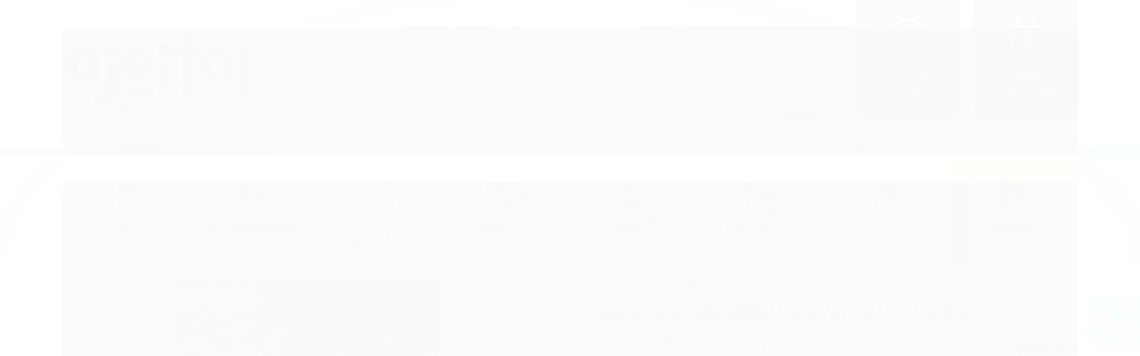

--- FILE ---
content_type: text/css
request_url: https://www.ajeitai.com.br/tema.css?v=20250211-092709
body_size: 506
content:
body {

	font-family: 'Open Sans'
	
	,sans-serif;


	
	
		background-color: #ffffff;
	
	
		background-position: top center;
	
	
		background-attachment: scroll;
	
	
		background-repeat: repeat;
	

}

:root {
  --cor-principal: #3e3e56;
	--cor-botao: #3e3e56;
}
a, a:hover, a:focus, .cor-principal, .menu a:hover, .atributo-comum a:hover span, .atributo-comum .active a span { color: #3e3e56; } /* Cor Principal - Textos e Links */
.fundo-principal, .botao.principal, .botao.principal:hover, .menu li:hover > a .fundo-secundario, .flex-control-paging li a.flex-active, .dropdown-menu > li > a:hover, .filtro.lista ul li label:hover, .filtro.lista ul li.active label , .menu-simples li a:hover, .menu-simples li.active a { background-color: #3e3e56; } /* Cor Principal - Background */
.borda-principal, .atributos ul li a:hover, .atributos ul li.active a, .tema-scuro .nav-tabs li.active a, .elastislide-carousel ul li.active a { border-color: #3e3e56; } /* Cor Principal - Bordas */



:root {
  --cor-secundaria: #3e3e56;
}
.cor-secundaria { color: #3e3e56; }
.fundo-secundario { background-color: #3e3e56; }
.borda-secundaria { border-color: #3e3e56; }



.titulo {
	font-family: 'Open Sans'
  
  , serif;
	
	
	text-transform: uppercase;
	
}



#cabecalho {

	
		
		
		background-color: #ffffff;
		
		
		background-position: top center;
		
		
			background-repeat: repeat;
		
	
}



.barra-inicial { background-color: #ffffff; }


.barra-inicial .canais-contato span, .barra-inicial .canais-contato a, .barra-inicial .canais-contato i { color: #000000; }



#rodape .institucional {
	
		
		
		background-color: #453d3d;
		
		
		background-position: top center;
		
		
			background-repeat: repeat;
		
	
}


:root {
	--cor-botao: #00c1a2;
}
.botao.principal.botao-comprar, .botao.principal.grande, .acoes-produto-responsiva .tag-comprar { background-color: #00c1a2; }





--- FILE ---
content_type: text/css
request_url: https://cdn.awsli.com.br/1021/1021492/arquivos/ajeitai.min.css?v=16092022
body_size: 2454
content:
@import url(https://fonts.googleapis.com/css?family=Montserrat:400,500,600,700&display=swap);
body{font-family:'Montserrat'}.conteiner-principal .conteiner{box-shadow:none}.barra-inicial{display:none}#cabecalho{padding-top:50px;background-color:#f2f2f2}@media (min-width: 768px){#cabecalho{padding-top:0}}#cabecalho .conteiner{padding:0;background:none;box-shadow:none;box-sizing:border-box}@media (min-width: 768px){#cabecalho .conteiner{max-width:100%}#cabecalho .conteiner .row-fluid{max-width:1140px;padding:0 20px;margin:0 auto;box-sizing:border-box}}.conteiner .logo{margin:0 auto}@media (min-width: 768px){.conteiner .logo{margin-top:55px}.conteiner .logo a{height:135px}.conteiner .logo a img{margin:0}}.bem-vindo{visibility:hidden;opacity:0}.conteudo-topo .superior{padding:0}.conteudo-topo .superior .span8{text-align:right}.conteudo-topo .superior .span8 .whatsapp-button{position:relative;top:40px;right:50px}.conteudo-topo .inferior .span4{display:none}.acoes-conta{display:flex;flex-direction:row-reverse}.acoes-conta li{width:calc(50% - 7.5px);height:175px;padding:20px;background-color:#3e3e56;display:flex;flex-direction:column;align-items:center;justify-content:flex-end;box-sizing:border-box;position:relative;text-align:center}.acoes-conta li:first-child{margin-right:0}.acoes-conta li:last-child{margin-right:15px}.acoes-conta li:last-child i:before{content:url("https://cdn.awsli.com.br/1021/1021492/arquivos/icone-minha-conta-novo.png")}.acoes-conta li:last-child i:after{content:'';display:none}.acoes-conta li i{margin:0;background:none;position:absolute;bottom:75px;font-size:25px;color:#fff;z-index:0;width:68px;height:59px}.acoes-conta li i.inactive:after{display:none}.acoes-conta li i:before{content:url("https://cdn.awsli.com.br/1021/1021492/arquivos/icone-meu-carrinho-novo.png")}.acoes-conta li i:after{content:attr(data-cart-quantity);min-width:26px;min-height:22px;padding:3px;box-sizing:border-box;background-color:#fa003b;border-radius:100%;display:flex;justify-content:center;align-items:center;position:absolute;top:5px;right:-6px;color:#fff;font-family:'Montserrat', sans-serif;font-size:14px;font-weight:700;box-shadow:0 2px 3px rgba(0,0,0,0.15)}.acoes-conta a{margin-top:20px;display:flex;align-items:flex-end;height:100%;font-size:16px;font-weight:700;color:#fff;text-decoration:none;z-index:10}.acoes-conta a:hover,.acoes-conta a:active,.acoes-conta a:focus{color:#fff}#barraTopo{height:auto}#barraTopo .titulo>a{display:block;width:120px;height:50px;background:url(https://cdn.awsli.com.br/400x300/1021/1021492/logo/6bb6ae1788.png) 0 -10px/100% no-repeat;font-size:0}#barraTopo .canais-contato,#barraTopo .carrinho{margin-top:10px}#barraTopo .canais-contato ul li:first-child{display:inline;position:relative;top:-4px}#barraTopo .whatsapp-button{font-size:11px;padding-bottom:0;border-bottom:0}#barraTopo .whatsapp-button:before{margin-right:5px;transform:scale(0.75)}#rodape .institucional{padding:35px 0;background-color:#f2f2f2 !important;background-image:none}#rodape .titulo{font-size:16px;text-transform:none;font-weight:600;color:#393939;border:none}#rodape p{color:#393939}#rodape ul{list-style:none}#rodape ul>li{list-style-image:none;margin-bottom:5px}#rodape ul>li a{font-size:14px;text-transform:uppercase;color:#393939}#rodape .pagamento-selos{padding:35px 0 25px;background:none;background-color:#fff}#rodape .pagamento-selos .titulo{display:none}#rodape .pagamento-selos .pagamento,#rodape .pagamento-selos .selos{display:flex;align-items:center;justify-content:center;width:100%;margin:15px 0;text-align:center}#rodape .pagamento-selos .gateways-rodape{width:150px;margin:-5px 0 0 -35px;display:inline-block;background:none;border:none}#rodape .pagamento-selos .bandeiras-pagamento,#rodape .pagamento-selos .selos ul{display:inline-block}#rodape>div:last-child{padding:20px 0;border-top:1px solid #f2f2f2 !important}#rodape>div:last-child p{margin-bottom:10px !important}.atalho-menu{background-image:none;background-color:#00c1a2;border:none}.atalho-menu:hover{background-image:none}.menu.superior{background-color:#fff;border-radius:5px}@media (min-width: 768px){.menu.superior{margin-top:0;border-radius:0}.menu.superior:before{content:"";width:100%;height:10px;background:#3e3e56;background:linear-gradient(90deg, #3e3e56 0%, #3e3e56 25%, #fa003b 25%, #fa003b 75%, #00c1a2 75%, #00c1a2 100%);display:block}}.menu.superior .nivel-um{border:none}@media (min-width: 992px){.menu.superior .nivel-um{display:flex;justify-content:space-between;max-width:1140px;margin:0 auto}}@media (min-width: 992px){.menu.superior .nivel-um>li{border:none;text-align:center}.menu.superior .nivel-um>li>ul{top:100%}.menu.superior .nivel-um>li:hover{margin-top:0}.menu.superior .nivel-um>li:nth-child(1)>a:before{content:'';background:url("https://cdn.awsli.com.br/1021/1021492/arquivos/icone-organizadores.png") bottom center/100% no-repeat}.menu.superior .nivel-um>li:nth-child(2)>.nivel-dois{column-count:2}.menu.superior .nivel-um>li:nth-child(2)>a:before{content:'';background:url("https://cdn.awsli.com.br/1021/1021492/arquivos/icone-mesa-e-cozinha.png") bottom center/100% no-repeat}.menu.superior .nivel-um>li:nth-child(3)>a:before{content:'';background:url("https://cdn.awsli.com.br/1021/1021492/arquivos/icone-casa-e-quarto.png") bottom center/100% no-repeat}.menu.superior .nivel-um>li:nth-child(4)>a:before{content:'';background:url("https://cdn.awsli.com.br/1021/1021492/arquivos/icone-esporte-e-lazer.png") bottom center/100% no-repeat}.menu.superior .nivel-um>li:nth-child(5)>a:before{content:'';width:45px;background:url("https://cdn.awsli.com.br/1021/1021492/arquivos/icone-limpeza.png") bottom center/100% no-repeat}.menu.superior .nivel-um>li:nth-child(6)>a:before{content:'';background:url("https://cdn.awsli.com.br/1021/1021492/arquivos/icone-brinquedos.png") bottom center/100% no-repeat}.menu.superior .nivel-um>li:nth-child(7)>a:before{content:'';background:url("https://cdn.awsli.com.br/1021/1021492/arquivos/icone-novidades.png") bottom center/100% no-repeat}.menu.superior .nivel-um>li:nth-child(8)>a:before{content:'';background:url("https://cdn.awsli.com.br/1021/1021492/arquivos/icone-atacado.png") bottom center/100% no-repeat}.menu.superior .nivel-um>li>a{padding:20px 0}.menu.superior .nivel-um>li>a:before{width:60px;height:80px;margin:0 auto;display:flex;align-items:flex-end}.menu.superior .nivel-um>li>a:hover>strong{color:#fa317b}.menu.superior .nivel-um>li>a:hover:before{border-color:#fa317b}.menu.superior .nivel-um>li>a>strong{font-size:12px;transition:color 0.2s}.menu.superior .nivel-um>li>a>i{display:none}}.menu.superior .nivel-um>li>a strong{padding:5px 0;margin-bottom:5px;font-family:"Montserrat";font-weight:700}.menu.superior .nivel-um>li:last-child{border-radius:0 0 5px 5px}.menu.superior .nivel-dois{margin-bottom:10px}.categoria-id-3784036{display:none}.conteudo-topo .busca-mobile{background-color:transparent}.busca{padding:0;background:none;border:none}@media (min-width: 768px){.busca{margin-top:-80px}}.busca input{width:100%;max-width:620px;padding:0 40px 0 15px;height:40px;background:#fff;border:2px solid #3e3e56;border-radius:25px;box-sizing:border-box}.busca input:focus{outline:none;box-shadow:none;border-color:#00c1a2}@media (min-width: 768px){.busca input{width:90%;height:50px;padding-right:50px}}.busca .botao-busca{background:none;border:none;color:#3e3e56;top:-1px;right:3px}.busca .botao-busca:hover{color:#3e3e56}@media (min-width: 768px){.busca .botao-busca{top:8px;right:60px}.busca .botao-busca:before{font-size:20px}}.atalhos-mobile{background-color:#3e3e56;border-bottom:none}.atalhos-mobile>ul>li{border-left:none;border-right:1px solid #535374}.atalhos-mobile>ul>li:nth-child(2){background-color:#00c1a2}.secao-banners .conteiner{padding:0;margin:0;max-width:100%}.secao-banners .flexslider{border:none;border-radius:0}.listagem .titulo-categoria{padding-top:15px;padding-bottom:15px;background:#3e3e56;border-radius:60px;text-align:center}.listagem .titulo-categoria:hover{background:#3e3e56}.listagem .titulo-categoria strong{font-size:14px;text-transform:uppercase;letter-spacing:1px;color:#fff}.listagem .acoes-produto-responsiva{display:none !important}.listagem .bandeiras-produto{border:none;text-align:center}.listagem .bandeiras-produto span{padding:8px 16px;background-color:#fa317b !important;border:none;box-shadow:0 2px 3px rgba(0,0,0,0.25);border-radius:35px;font-size:10px;letter-spacing:.5px}.info-produto .nome-produto{font-size:16px;font-weight:500;text-align:center;color:#aaa}.info-produto .preco-produto{text-align:center}.info-produto .preco-promocional{display:block;margin:10px 0 15px;color:#fa003b}.info-produto .preco-parcela,.info-produto .desconto-a-vista{color:#aaa}.info-produto .preco-parcela strong,.info-produto .desconto-a-vista strong{color:#aaa}.botao-comprar{background-color:#00c1a2 !important}#rodape .redes-sociais{width:auto;background:none;position:static;padding:0;box-shadow:none;border:none}#rodape .redes-sociais .caixa-facebook{background:none;box-shadow:none}#rodape .redes-sociais .lista-redes{text-align:left}#rodape .redes-sociais .lista-redes li{display:inline-block;margin-right:15px}.conteudo-topo .span8 .whatsapp-button{position:relative;top:60px !important;right:70px;border:none;background:none}.conteudo-topo .span8 .dropdown-menu{top:calc(100% + 65px);left:-50px}body{font-family:"Montserrat", Helvetica, sans-serif;background-color:#fff;background-position:top center;background-attachment:scroll;background-repeat:repeat}a,a:hover,a:focus,.cor-principal,.menu a:hover,.atributo-comum a:hover span,.atributo-comum .active a span{color:#3e3e56}.fundo-principal,.botao.principal,.botao.principal:hover,.menu li:hover>a .fundo-secundario,.flex-control-paging li a.flex-active,.dropdown-menu>li>a:hover,.filtro.lista ul li label:hover,.filtro.lista ul li.active label,.menu-simples li a:hover,.menu-simples li.active a{background-color:#00c1a2}.borda-principal,.atributos ul li a:hover,.atributos ul li.active a,.tema-scuro .nav-tabs li.active a,.elastislide-carousel ul li.active a{border-color:#3e3e56}.cor-secundaria{color:#3e3e56}.fundo-secundario{background-color:#3e3e56}.borda-secundaria{border-color:#3e3e56}.titulo{font-family:"Montserrat", serif;text-transform:uppercase}#cabecalho{background-color:#f2f2f2;background-position:top center;background-repeat:repeat}.barra-inicial{background-color:#3e3e56}.barra-inicial .canais-contato span,.barra-inicial .canais-contato a,.barra-inicial .canais-contato i{color:#000}#rodape .institucional{background-color:#3e3e56;background-position:top center;background-repeat:repeat}.botao.principal.botao-comprar,.botao.principal.grande,.acoes-produto-responsiva .tag-comprar{background-color:#3e3e56}



--- FILE ---
content_type: text/css
request_url: https://www.ajeitai.com.br/avancado.css?v=20250211-092709
body_size: 3359
content:
@import url(https://fonts.googleapis.com/css?family=Montserrat:400,500,600,700&display=swap);

body {
    font-family: 'Montserrat'
}

.conteiner-principal .conteiner {
    box-shadow: none
}

.barra-inicial {
    display: none
}

#cabecalho {
    padding-top: 50px;
    background-color: #f2f2f2
}

@media (min-width: 768px) {
    #cabecalho {
        padding-top: 0
    }
}

#cabecalho .conteiner {
    padding: 0;
    background: none;
    box-shadow: none;
    box-sizing: border-box
}

@media (min-width: 768px) {
    #cabecalho .conteiner {
        max-width: 100%
    }

    #cabecalho .conteiner .row-fluid {
        max-width: 1140px;
        padding: 0;
        margin: 0 auto;
        box-sizing: border-box
    }
    #cabecalho .conteiner .conteudo-topo .row-fluid{
        padding-left: 60px;
    }
}

.conteiner .logo {
    margin: 5px auto 0;
}

@media (min-width: 768px) {
    .conteiner .logo {
        margin-top: 30px
    }

    .conteiner .logo a {
        height: 100px
    }

    .conteiner .logo a img {
        margin: 0
    }
    .inferior .busca form{
        text-align: right;
    }
}

.bem-vindo {
    visibility: hidden;
    opacity: 0
}

.conteudo-topo .superior {
    padding: 0
}

.conteudo-topo .superior .span8 {
    text-align: right
}

.conteudo-topo .superior .span8 .whatsapp-button {
    position: relative;
    top: 50px!important;
    right: 35px;
}
.conteudo-topo .superior .span8 .whatsapp-button .cor-principal{
    color: #fa317b;
}
.conteudo-topo .inferior .span4 {
    display: none
}

.acoes-conta {
    display: flex;
    flex-direction: row-reverse
}

.acoes-conta li {
    width: calc(50% - 7.5px);
    height: 135px;
    padding: 0;
    background-color: #3e3e56;
    display: flex;
    flex-direction: column;
    align-items: center;
    justify-content: flex-end;
    box-sizing: border-box;
    position: relative;
    text-align: center;
    border-radius: 0 0 15px 15px;
}

.acoes-conta li:first-child {
    margin-right: 0
}

.acoes-conta li:last-child {
    margin-right: 15px
}

.acoes-conta li:last-child i:before, .icon-user:before {
    content: "";
    background-image: url(https://cdn.awsli.com.br/1021/1021492/arquivos/User-v2.png);
    width: 70px;
    height: 70px;
    display: block;
    background-size: 70px;
    background-repeat: no-repeat;
}

.acoes-conta li:last-child i:after {
    content: '';
    display: none
}

.acoes-conta li i {
    margin: 0;
    background: none;
    position: absolute;
    bottom: 60px;
    font-size: 25px;
    color: #fff;
    z-index: 0;
    width: 70px;
    height: 70px
}

.acoes-conta li i.inactive:after {
    display: none
}

.acoes-conta li i:before {
    content: url("https://cdn.awsli.com.br/1021/1021492/arquivos/Carrinho-v2.png")
}

.acoes-conta li i:after {
    content: attr(data-cart-quantity);
    min-width: 26px;
    min-height: 22px;
    padding: 3px;
    box-sizing: border-box;
    background-color: #ffaf10;
    border-radius: 100%;
    display: flex;
    justify-content: center;
    align-items: center;
    position: absolute;
    top: 5px;
    right: -6px;
    color: #3e3e56;
    font-family: 'Montserrat', sans-serif;
    font-size: 14px;
    font-weight: 700;
    box-shadow: 0 2px 3px rgba(0, 0, 0, 0.15)
}

.acoes-conta a {
    margin-top: 0;
    display: flex;
    align-items: flex-end;
    height: 100%;
    font-size: 16px;
    font-weight: 700;
    color: #fff;
    text-decoration: none;
    z-index: 10;
    padding: 20px;
}

.acoes-conta a:hover,
.acoes-conta a:active,
.acoes-conta a:focus {
    color: #fff;
}
.acoes-conta li:hover{
    background-color: #fa317b;
}
#barraTopo {
    height: auto
}

#barraTopo .titulo>a {
    display: block;
    width: 100%;
    height: 50px;
    background-image: url(https://cdn.awsli.com.br/1021/1021492/arquivos/ai-descomplicada.png);
    font-size: 0;
    background-repeat: no-repeat;
    background-size: contain;
    background-position: center left;
}

#barraTopo .canais-contato,
#barraTopo .carrinho {
    margin-top: 2px;
    height: 40px;
    display: inline-block;
    padding: 0;
    background-color: #fbfbfb;
    border: 2px solid #3e3e56;
    border-radius: 25px;
}
#barraTopo .carrinho.vazio>a span{
    margin-left: 55px;
    line-height: 40px;
    margin-right: 15px;
    font-weight: 600;
}
#barraTopo .busca{
    margin-top: 2px;
}
#barraTopo .busca input{
    height: 45px;
    width: 100%;
}
#barraTopo .busca .botao-busca{
    top: 0;
    right: 0;
    height: 43px;
}
#barraTopo .canais-contato ul{
    padding: 0 10px;
    display: flex;
    margin: 0;
}
#barraTopo .canais-contato ul li{
    line-height: 40px;
    float: left;
    font-size: 12px;
    white-space: nowrap;
    margin-left: 0;
    padding-left: 0;
    font-weight: 600;
}
#barraTopo .canais-contato ul li:first-child {
    display: inline;
    position: relative;
    top: 0
}
#barraTopo .carrinho>a i {
    height: 40px;
    width: 40px;
    line-height: 40px;
    font-size: 0;
    border-radius: 100%;
    background-color: #3e3e56;
    text-align: center;
    border: 2px solid #3e3e56;
    position: relative;
    top: -2px;
    left: -2px;
}
.icon-shopping-cart:before{
    content: "";
    background-image: url(https://cdn.awsli.com.br/1021/1021492/arquivos/Carrinho-v2.png);
    width: 40px;
    height: 40px;
    display: block;
    background-size: 40px;
}
.ordenar-listagem .icon-shopping-cart:before{
    content: "\f07a";
    background-image: none;
    width: auto;
    height: auto;
}
.icon-user:before{
    content: "";
    background-image: url(https://cdn.awsli.com.br/1021/1021492/arquivos/User-v2.png);
    width: 40px;
    height: 40px;
    display: block;
    background-size: 40px;
}
#barraTopo .whatsapp-button {
    font-size: 12px;
    font-weight: 600;
    padding-bottom: 0;
    border-bottom: 0;
    margin-right: 10px;
}

#barraTopo .whatsapp-button:before {
    margin-right: 5px;
    transform: scale(0.75)
}

#rodape .institucional {
    padding: 35px 0;
    background-color: #f2f2f2 !important;
    background-image: none
}

#rodape .titulo {
    font-size: 16px;
    text-transform: none;
    font-weight: 600;
    color: #393939;
    border: none
}

#rodape p {
    color: #393939
}

#rodape ul {
    list-style: none
}

#rodape ul>li {
    list-style-image: none;
    margin-bottom: 5px
}

#rodape ul>li a {
    font-size: 14px;
    text-transform: uppercase;
    color: #393939
}

#rodape .pagamento-selos {
    padding: 35px 0 25px;
    background: none;
    background-color: #fff
}

#rodape .pagamento-selos .titulo {
    display: none
}

#rodape .pagamento-selos .pagamento,
#rodape .pagamento-selos .selos {
    display: flex;
    align-items: center;
    justify-content: center;
    width: 100%;
    margin: 15px 0;
    text-align: center
}

#rodape .pagamento-selos .gateways-rodape {
    width: 150px;
    margin: -5px 0 0 -35px;
    display: inline-block;
    background: none;
    border: none
}

#rodape .pagamento-selos .bandeiras-pagamento,
#rodape .pagamento-selos .selos ul {
    display: inline-block
}

#rodape>div:last-child {
    padding: 20px 0;
    border-top: 1px solid #f2f2f2 !important
}

#rodape>div:last-child p {
    margin-bottom: 10px !important
}

.atalho-menu {
    background-image: none;
    background-color: #00c1a2;
    border: none
}

.atalho-menu:hover {
    background-image: none
}

.menu.superior {
    background-color: #fff;
    border-radius: 5px
}

@media (min-width: 768px) {
    .menu.superior {
        margin-top: 0;
        border-radius: 0
    }

    .menu.superior:before {
        content: "";
        width: 100%;
        height: 10px;
        background: #3e3e56;
        background: linear-gradient(90deg, #3e3e56 0%, #3e3e56 25%, #fa003b 25%, #fa003b 75%, #00c1a2 75%, #00c1a2 100%);
        display: block
    }
}

.menu.superior .nivel-um {
    border: none
}

@media (min-width: 992px) {
    .menu.superior .nivel-um {
        display: flex;
        justify-content: space-between;
        max-width: 1140px;
        margin: 0 auto
    }
}

@media (min-width: 992px) {
    .menu.superior .nivel-um>li {
        border: none;
        text-align: center;
        flex: 1 1 0;
        line-height: 1.1em;
    }

    .menu.superior .nivel-um>li>ul {
        top: 100%
    }

    .menu.superior .nivel-um>li:hover {
        margin-top: 0
    }

    .menu.superior .nivel-um>li:nth-child(1)>a:before {
        content: '';
        background: url("https://cdn.awsli.com.br/1021/1021492/arquivos/Organizadores.png") bottom center/100% no-repeat
    }

    .menu.superior .nivel-um>li:nth-child(2)>.nivel-dois {
        column-count: 2
    }

    .menu.superior .nivel-um>li:nth-child(2)>a:before {
        content: '';
        background: url("https://cdn.awsli.com.br/1021/1021492/arquivos/Cozinha.png") bottom center/100% no-repeat
    }

    .menu.superior .nivel-um>li:nth-child(3)>a:before {
        content: '';
        background: url("https://cdn.awsli.com.br/1021/1021492/arquivos/casa.png") bottom center/100% no-repeat
    }

    .menu.superior .nivel-um>li:nth-child(4)>a:before {
        content: '';
        background: url("https://cdn.awsli.com.br/1021/1021492/arquivos/Esporte.png") bottom center/100% no-repeat
    }

    .menu.superior .nivel-um>li:nth-child(5)>a:before {
        content: '';
        width: 45px;
        background: url("https://cdn.awsli.com.br/1021/1021492/arquivos/Limpeza.png") bottom center/100% no-repeat
    }

    .menu.superior .nivel-um>li:nth-child(6)>a:before {
        content: '';
        background: url("https://cdn.awsli.com.br/1021/1021492/arquivos/Kits.png") bottom center/100% no-repeat
    }

    .menu.superior .nivel-um>li:nth-child(7)>a:before {
        content: '';
        background: url("https://cdn.awsli.com.br/1021/1021492/arquivos/Novidades.png") bottom center/100% no-repeat
    }

    .menu.superior .nivel-um>li:nth-child(8)>a:before {
        content: '';
        background: url("https://cdn.awsli.com.br/1021/1021492/arquivos/Atacado.png") bottom center/100% no-repeat
    }
    
    .menu.superior .nivel-um>li:nth-child(9)>a:before {
        content: '';
        background: url("https://cdn.awsli.com.br/1021/1021492/arquivos/outlet2.png") bottom center/100% no-repeat
    }
    
    .categoria-id-18125400{
        order: 20;
        background-color: #fdaf0f;
    }
    .menu.superior .nivel-um>li>a {
        padding: 20px 0
    }

    .menu.superior .nivel-um>li>a:before {
        width: 50px;
        height: 50px;
        margin: 0 auto;
        display: flex;
        align-items: flex-end
    }

    .menu.superior .nivel-um>li>a:hover>strong {
        color: #fa317b
    }

    .menu.superior .nivel-um>li>a:hover:before {
        border-color: #fa317b
    }

    .menu.superior .nivel-um>li>a>strong {
        font-size: 12px;
        transition: color 0.2s
    }

    .menu.superior .nivel-um>li>a>i {
        display: none
    }
}

.menu.superior .nivel-um>li>a strong {
    padding: 5px 0;
    margin: 0 auto;
    font-family: "Montserrat";
    font-weight: 700
}

.menu.superior .nivel-um>li:last-child {
    border-radius: 0 0 5px 5px
}

.menu.superior .nivel-dois {
    margin-bottom: 10px
}
.menu.superior .nivel-dois a{
    text-align: left;
}
.menu .nivel-dois{
    padding: 0;
}
.menu .nivel-dois .com-filho i{
    border-radius: 100%;
}
.categoria-id-3784036 {
    display: none
}

.conteudo-topo .busca-mobile {
    background-color: transparent
}

.busca {
    padding: 0;
    background: none;
    border: none
}

@media (min-width: 768px) {
    .busca {
        margin-top: -50px
    }
}

.busca input {
    width: 100%;
    max-width: 620px;
    padding: 0 40px 0 15px;
    height: 40px;
    background: #fff;
    border: 2px solid #3e3e56;
    border-radius: 25px;
    box-sizing: border-box
}

.busca input:focus {
    outline: none;
    box-shadow: none;
    border-color: #00c1a2
}

@media (min-width: 768px) {
    .busca input {
        width: 90%;
        height: 50px;
        padding-right: 50px;
        text-align: left;
    }
}

.busca .botao-busca {
    background: none;
    border: none;
    color: #3e3e56;
    top: -1px;
    right: 3px
}

.busca .botao-busca:hover {
    color: #3e3e56
}

@media (min-width: 768px) {
    .busca .botao-busca {
        top: 0;
        right: 0;
        width: 50px;
        height: 50px;
    }

    .busca .botao-busca:before {
        font-size: 20px
    }
}

.atalhos-mobile {
    background-color: #3e3e56;
    border-bottom: none
}

.atalhos-mobile>ul>li {
    border-left: none;
    border-right: 1px solid #535374;
    height: 50px;
}

.atalhos-mobile>ul>li:nth-child(2) {
    background-color: #00c1a2;
    line-height: 50px;
    height: 50px;
}
.atalhos-mobile a{
    width: 40px;
}
.secao-banners .conteiner {
    padding: 0;
    margin: 0;
    max-width: 100%
}

.secao-banners .flexslider {
    border: none;
    border-radius: 0
}

.listagem .titulo-categoria {
    padding-top: 15px;
    padding-bottom: 15px;
    background: #3e3e56;
    border-radius: 60px;
    text-align: center
}

.listagem .titulo-categoria:hover {
    background: #3e3e56
}

.listagem .titulo-categoria strong {
    font-size: 14px;
    text-transform: uppercase;
    letter-spacing: 1px;
    color: #fff
}

.listagem .acoes-produto-responsiva {
    display: none !important
}

.listagem .bandeiras-produto {
    border: none;
    text-align: center
}

.listagem .bandeiras-produto span {
    padding: 8px 16px;
    background-color: #fa317b !important;
    border: none;
    box-shadow: 0 2px 3px rgba(0, 0, 0, 0.25);
    border-radius: 35px;
    font-size: 10px;
    letter-spacing: .5px
}

.info-produto .nome-produto {
    font-size: 16px;
    font-weight: 500;
    text-align: center;
    color: #aaa
}

.info-produto .preco-produto {
    text-align: center
}

.info-produto .preco-promocional {
    display: block;
    margin: 10px 0 15px;
    color: #fa003b
}

.info-produto .preco-parcela,
.info-produto .desconto-a-vista {
    color: #aaa
}

.info-produto .preco-parcela strong,
.info-produto .desconto-a-vista strong {
    color: #aaa
}

.listagem-item .acoes-produto {
    bottom: unset;
    top: 82px;
    height: fit-content;
    border: none;
}

.botao-comprar {
    background-color: #00c1a2 !important;
    border: none;
    border-radius: 24px;
    font-weight: 600;
    box-shadow: none;
    background-image: none;
    display: inline-flex;
    align-items: center;
    padding: 0 15px;
    text-transform: uppercase;
}

#rodape .redes-sociais {
    width: auto;
    background: none;
    position: static;
    padding: 0;
    box-shadow: none;
    border: none
}

#rodape .redes-sociais .caixa-facebook {
    background: none;
    box-shadow: none
}

#rodape .redes-sociais .lista-redes {
    text-align: left
}

#rodape .redes-sociais .lista-redes li {
    display: inline-block;
    margin-right: 15px
}

.whatsapp-button {
    font-size: 14px;
    font-weight: 500;
    color: #403957;
    padding-bottom: 7px;
    border-bottom: 2px solid #00c1a2
}

.whatsapp-button:hover {
    text-decoration: none
}

.whatsapp-button::before {
    display: inline-block;
    position: relative;
    top: 6px;
    content: "";
    display: none;
    margin-right: 10px;
}

body {
    font-family: "Montserrat", Helvetica, sans-serif;
    background-color: #fff;
    background-position: top center;
    background-attachment: scroll;
    background-repeat: repeat
}

a,
a:hover,
a:focus,
.cor-principal,
.menu a:hover,
.atributo-comum a:hover span,
.atributo-comum .active a span {
    color: #3e3e56
}

.fundo-principal,
.botao.principal,
.botao.principal:hover,
.menu li:hover>a .fundo-secundario,
.flex-control-paging li a.flex-active,
.dropdown-menu>li>a:hover,
.filtro.lista ul li label:hover,
.filtro.lista ul li.active label,
.menu-simples li a:hover,
.menu-simples li.active a {
    background-color: #00c1a2
}

.borda-principal,
.atributos ul li a:hover,
.atributos ul li.active a,
.tema-scuro .nav-tabs li.active a,
.elastislide-carousel ul li.active a {
    border-color: #3e3e56
}

.cor-secundaria {
    color: #3e3e56
}

.fundo-secundario {
    background-color: #3e3e56
}

.borda-secundaria {
    border-color: #3e3e56
}

.titulo {
    font-family: "Montserrat", serif;
    text-transform: uppercase
}

#cabecalho {
    background-color: #f2f2f2;
    background-position: top center;
    background-repeat: repeat
}

.barra-inicial {
    background-color: #3e3e56
}

.barra-inicial .canais-contato span,
.barra-inicial .canais-contato a,
.barra-inicial .canais-contato i {
    color: #000
}

#rodape .institucional {
    background-color: #3e3e56;
    background-position: top center;
    background-repeat: repeat
}

.botao.principal.botao-comprar,
.botao.principal.grande,
.acoes-produto-responsiva .tag-comprar {
    background-color: #3e3e56
}

--- FILE ---
content_type: text/plain
request_url: https://www.google-analytics.com/j/collect?v=1&_v=j102&a=1688438430&t=pageview&_s=1&dl=https%3A%2F%2Fwww.ajeitai.com.br%2Ftoalha-de-mesa-em-jacquard-palm-verde&ul=en-us%40posix&dt=Toalha%20de%20Mesa%20em%20Jacquard%20Palm%20Verde%20-%20Ajeita%C3%AD%20-%20Utilidades%20Dom%C3%A9sticas&sr=1280x720&vp=1280x720&_u=YGBAgAABAAAAACAAI~&jid=1266490679&gjid=1776081981&cid=1683971792.1769051784&tid=UA-144928583-1&_gid=1335032820.1769051784&_slc=1&z=1754072092
body_size: -451
content:
2,cG-QNVZ8G2YW2

--- FILE ---
content_type: application/x-javascript
request_url: https://cdn.awsli.com.br/1021/1021492/arquivos/ajeitai.min.js?v=16092022
body_size: 3880
content:
!function(n){function k(n){var h=i[n],u,c,e;if(!h)return t;u=function(r){return h.hot.active?(i[r]?-1===i[r].parents.indexOf(n)&&i[r].parents.push(n):(o=[n],y=r),-1===h.children.indexOf(r)&&h.children.push(r)):(console.warn("[HMR] unexpected require("+r+") from disposed module "+n),o=[]),t(r)};c=function(n){return{configurable:!0,enumerable:!0,get:function(){return t[n]},set:function(i){t[n]=i}}};for(e in t)Object.prototype.hasOwnProperty.call(t,e)&&"e"!==e&&"t"!==e&&Object.defineProperty(u,e,c(e));return u.e=function(n){function i(){s--;"prepare"===f&&(!b[n]&&g(n),0===s&&0===l&&v())}return"ready"===f&&r("prepare"),s++,t.e(n).then(i,function(n){throw i(),n;})},u.t=function(n,i){return 1&i&&(n=u(n)),t.t(n,-2&i)},u}function ft(n){var t={_acceptedDependencies:{},_declinedDependencies:{},_selfAccepted:!1,_selfDeclined:!1,_disposeHandlers:[],_main:y!==n,active:!0,accept:function(n,i){if(void 0===n)t._selfAccepted=!0;else if("function"==typeof n)t._selfAccepted=n;else if("object"==typeof n)for(var r=0;r<n.length;r++)t._acceptedDependencies[n[r]]=i||function(){};else t._acceptedDependencies[n]=i||function(){}},decline:function(n){if(void 0===n)t._selfDeclined=!0;else if("object"==typeof n)for(var i=0;i<n.length;i++)t._declinedDependencies[n[i]]=!0;else t._declinedDependencies[n]=!0},dispose:function(n){t._disposeHandlers.push(n)},addDisposeHandler:function(n){t._disposeHandlers.push(n)},removeDisposeHandler:function(n){var i=t._disposeHandlers.indexOf(n);0<=i&&t._disposeHandlers.splice(i,1)},check:et,apply:nt,status:function(n){return n?void e.push(n):f},addStatusHandler:function(n){e.push(n)},removeStatusHandler:function(n){var t=e.indexOf(n);0<=t&&e.splice(t,1)},data:rt[n]};return y=void 0,t}function r(n){f=n;for(var t=0;t<e.length;t++)e[t].call(null,n)}function d(n){return+n+""===n?+n:n}function et(n){if("idle"!==f)throw new Error("check() is only allowed in idle status");return w=n,r("check"),function(n){return n=n||1e4,new Promise(function(i,r){if("undefined"==typeof XMLHttpRequest)return r(new Error("No browser support"));try{var u=new XMLHttpRequest,f=t.p+""+c+".hot-update.json";u.open("GET",f,!0);u.timeout=n;u.send(null)}catch(n){return r(n)}u.onreadystatechange=function(){if(4===u.readyState)if(0===u.status)r(new Error("Manifest request to "+f+" timed out."));else if(404===u.status)i();else if(200!==u.status&&304!==u.status)r(new Error("Manifest request to "+f+" failed."));else{try{var n=JSON.parse(u.responseText)}catch(n){return void r(n)}i(n)}}})}(ot).then(function(n){if(!n)return r("idle"),null;a={};b={};h=n.c;it=n.h;r("prepare");var t=new Promise(function(n,t){p={resolve:n,reject:t}});return u={},g(0),"prepare"===f&&0===s&&0===l&&v(),t})}function g(n){h[n]?(a[n]=!0,l++,function(n){var i=document.createElement("script");i.charset="utf-8";i.src=t.p+""+n+"."+c+".hot-update.js";document.head.appendChild(i)}(n)):b[n]=!0}function v(){var n,t,i;if(r("ready"),n=p,p=null,n)if(w)Promise.resolve().then(function(){return nt(w)}).then(function(t){n.resolve(t)},function(t){n.reject(t)});else{t=[];for(i in u)Object.prototype.hasOwnProperty.call(u,i)&&t.push(d(i));n.resolve(t)}}function nt(e){function dt(n){for(var o,t,s,f=[n],u={},h=f.map(function(n){return{chain:[n],id:n}});0<h.length;){var c=h.pop(),r=c.id,e=c.chain;if((v=i[r])&&!v.hot._selfAccepted){if(v.hot._selfDeclined)return{type:"self-declined",chain:e,moduleId:r};if(v.hot._main)return{type:"unaccepted",chain:e,moduleId:r};for(o=0;o<v.parents.length;o++)if(t=v.parents[o],s=i[t],s){if(s.hot._declinedDependencies[r])return{type:"declined",chain:e.concat([t]),moduleId:r,parentId:t};if(-1===f.indexOf(t)){if(s.hot._acceptedDependencies[r]){u[t]||(u[t]=[]);et(u[t],[r]);continue}delete u[t];f.push(t);h.push({chain:e.concat([t]),id:t})}}}}return{type:"accepted",moduleId:n,outdatedModules:f,outdatedDependencies:u}}function et(n,t){for(var i,r=0;r<t.length;r++)i=t[r],-1===n.indexOf(i)&&n.push(i)}var tt,st,b,ht,ct,vt,yt,pt,lt,p,ft,at;if("ready"!==f)throw new Error("apply() is only allowed in ready status");e=e||{};var k,a,y,v,s,w={},g=[],nt={},wt=function(){console.warn("[HMR] unexpected require("+l.moduleId+") to disposed module")};for(tt in u)if(Object.prototype.hasOwnProperty.call(u,tt)){s=d(tt);var l=u[tt]?dt(s):{type:"disposed",moduleId:tt},ut=!1,bt=!1,kt=!1,ot="";switch(l.chain&&(ot="\nUpdate propagation: "+l.chain.join(" -> ")),l.type){case"self-declined":e.onDeclined&&e.onDeclined(l);e.ignoreDeclined||(ut=new Error("Aborted because of self decline: "+l.moduleId+ot));break;case"declined":e.onDeclined&&e.onDeclined(l);e.ignoreDeclined||(ut=new Error("Aborted because of declined dependency: "+l.moduleId+" in "+l.parentId+ot));break;case"unaccepted":e.onUnaccepted&&e.onUnaccepted(l);e.ignoreUnaccepted||(ut=new Error("Aborted because "+s+" is not accepted"+ot));break;case"accepted":e.onAccepted&&e.onAccepted(l);bt=!0;break;case"disposed":e.onDisposed&&e.onDisposed(l);kt=!0;break;default:throw new Error("Unexception type "+l.type);}if(ut)return r("abort"),Promise.reject(ut);if(bt)for(s in nt[s]=u[s],et(g,l.outdatedModules),l.outdatedDependencies)Object.prototype.hasOwnProperty.call(l.outdatedDependencies,s)&&(w[s]||(w[s]=[]),et(w[s],l.outdatedDependencies[s]));kt&&(et(g,[l.moduleId]),nt[s]=wt)}for(ht=[],a=0;a<g.length;a++)s=g[a],i[s]&&i[s].hot._selfAccepted&&nt[s]!==wt&&ht.push({module:s,errorHandler:i[s].hot._selfAccepted});for(r("dispose"),Object.keys(h).forEach(function(n){!1===h[n]&&function(n){delete installedChunks[n]}(n)}),vt=g.slice();0<vt.length;)if(s=vt.pop(),v=i[s]){for(yt={},pt=v.hot._disposeHandlers,y=0;y<pt.length;y++)(k=pt[y])(yt);for(rt[s]=yt,v.hot.active=!1,delete i[s],delete w[s],y=0;y<v.children.length;y++)lt=i[v.children[y]],lt&&0<=(ct=lt.parents.indexOf(s))&&lt.parents.splice(ct,1)}for(s in w)if(Object.prototype.hasOwnProperty.call(w,s)&&(v=i[s]))for(b=w[s],y=0;y<b.length;y++)st=b[y],0<=(ct=v.children.indexOf(st))&&v.children.splice(ct,1);for(s in r("apply"),c=it,nt)Object.prototype.hasOwnProperty.call(nt,s)&&(n[s]=nt[s]);p=null;for(s in w)if(Object.prototype.hasOwnProperty.call(w,s)&&(v=i[s])){for(b=w[s],ft=[],a=0;a<b.length;a++)if(st=b[a],k=v.hot._acceptedDependencies[st]){if(-1!==ft.indexOf(k))continue;ft.push(k)}for(a=0;a<ft.length;a++){k=ft[a];try{k(b)}catch(n){e.onErrored&&e.onErrored({type:"accept-errored",moduleId:s,dependencyId:b[a],error:n});e.ignoreErrored||p||(p=n)}}}for(a=0;a<ht.length;a++){at=ht[a];s=at.module;o=[s];try{t(s)}catch(n){if("function"==typeof at.errorHandler)try{at.errorHandler(n)}catch(t){e.onErrored&&e.onErrored({type:"self-accept-error-handler-errored",moduleId:s,error:t,originalError:n});e.ignoreErrored||p||(p=t);p||(p=n)}else e.onErrored&&e.onErrored({type:"self-accept-errored",moduleId:s,error:n}),e.ignoreErrored||p||(p=n)}}return p?(r("fail"),Promise.reject(p)):(r("idle"),new Promise(function(n){n(g)}))}function t(t){if(i[t])return i[t].exports;var r=i[t]={i:t,l:!1,exports:{},hot:ft(t),parents:(ut=o,o=[],ut),children:[]};return n[t].call(r.exports,r,r.exports,k(t)),r.l=!0,r.exports}var tt=window.webpackHotUpdate;window.webpackHotUpdate=function(n,t){(function(n,t){if(h[n]&&a[n]){for(var i in a[n]=!1,t)Object.prototype.hasOwnProperty.call(t,i)&&(u[i]=t[i]);0==--l&&0===s&&v()}})(n,t);tt&&tt(n,t)};var y,p,u,it,w=!0,c="ae978d686d262289b841",ot=1e4,rt={},o=[],ut=[],e=[],f="idle",l=0,s=0,b={},a={},h={},i={};t.m=n;t.c=i;t.d=function(n,i,r){t.o(n,i)||Object.defineProperty(n,i,{enumerable:!0,get:r})};t.r=function(n){"undefined"!=typeof Symbol&&Symbol.toStringTag&&Object.defineProperty(n,Symbol.toStringTag,{value:"Module"});Object.defineProperty(n,"__esModule",{value:!0})};t.t=function(n,i){var r,u;if((1&i&&(n=t(n)),8&i)||4&i&&"object"==typeof n&&n&&n.__esModule)return n;if(r=Object.create(null),t.r(r),Object.defineProperty(r,"default",{enumerable:!0,value:n}),2&i&&"string"!=typeof n)for(u in n)t.d(r,u,function(t){return n[t]}.bind(null,u));return r};t.n=function(n){var i=n&&n.__esModule?function(){return n.default}:function(){return n};return t.d(i,"a",i),i};t.o=function(n,t){return Object.prototype.hasOwnProperty.call(n,t)};t.p="/";t.h=function(){return c};k(0)(t.s=0)}([function(n,t,i){i(2);n.exports=i(1)},function(){},function(n,t,i){"use strict";function r(n,t){for(var i,r=0;r<t.length;r++)(i=t[r]).enumerable=i.enumerable||!1,i.configurable=!0,"value"in i&&(i.writable=!0),Object.defineProperty(n,i.key,i)}function u(n,t){for(var i,r=0;r<t.length;r++)(i=t[r]).enumerable=i.enumerable||!1,i.configurable=!0,"value"in i&&(i.writable=!0),Object.defineProperty(n,i.key,i)}function f(n,t){for(var i,r=0;r<t.length;r++)(i=t[r]).enumerable=i.enumerable||!1,i.configurable=!0,"value"in i&&(i.writable=!0),Object.defineProperty(n,i.key,i)}i.r(t);var e="inactive",s=function(){function n(){(function(n,t){if(!(n instanceof t))throw new TypeError("Cannot call a class as a function");})(this,n);this.hiddenCartWrapper=document.querySelectorAll(".carrinho .carrinho-interno-ajax")[0];this.hiddenCart=document.querySelectorAll(".carrinho .carrinho-interno-ajax ul")[0];this.miniCart=document.querySelector(".acoes-conta li:first-child > a");this.miniCartQuantiy=document.querySelector(".acoes-conta li:first-child > i")}return function(n,t,i){t&&r(n.prototype,t);i&&r(n,i)}(n,[{key:"changeMiniCartQuantity",value:function(n){this.miniCartQuantiy.setAttribute("data-cart-quantity",n)}},{key:"changeMiniCartLabel",value:function(n){this.miniCart.textContent=n}},{key:"changeMiniCartHref",value:function(n){this.miniCart.setAttribute("href",n)}},{key:"hideMiniCartQuantity",value:function(){this.miniCartQuantiy.classList.add(e)}},{key:"showMiniCartQuantity",value:function(){this.miniCartQuantiy.classList.remove(e)}},{key:"getCartQuantity",value:function(){return CARRINHO_PRODS?CARRINHO_PRODS.length:this.hiddenCart?this.hiddenCart.length:0}},{key:"updateMiniCartQuantity",value:function(){var n=this.getCartQuantity();return 0<n?(this.changeMiniCartQuantity(n),void this.showMiniCartQuantity()):(this.changeMiniCartQuantity(0),void this.hideMiniCartQuantity())}},{key:"watchCartQuantity",value:function(n){return new MutationObserver(function(t){t.forEach(function(){n()})})}},{key:"init",value:function(){this.changeMiniCartHref("/carrinho/index");this.changeMiniCartLabel("Meu Carrinho");this.updateMiniCartQuantity();this.hiddenCartWrapper&&this.watchCartQuantity(this.updateMiniCartQuantity.bind(this)).observe(this.hiddenCartWrapper,{childList:!0})}}]),n}(),o=function(){function n(t){(function(n,t){if(!(n instanceof t))throw new TypeError("Cannot call a class as a function");})(this,n);this.button=document.querySelectorAll(t)[0]}return function(n,t,i){t&&u(n.prototype,t);i&&u(n,i)}(n,[{key:"init",value:function(){this.button&&(this.button.classList="",this.button.classList.add("whatsapp-button"))}}]),n}(),h=function(){function n(t){(function(n,t){if(!(n instanceof t))throw new TypeError("Cannot call a class as a function");})(this,n);this.contentDestiny=document.querySelectorAll("#rodape .institucional .conteiner")[0];this.container=document.querySelectorAll(t)[0]}return function(n,t,i){t&&f(n.prototype,t);i&&f(n,i)}(n,[{key:"createTitle",value:function(n){this.titleElement=document.createElement("span");this.titleElement.classList.add("titulo");this.titleElement.innerText=n}},{key:"createLink",value:function(n,t){this.link=document.createElement("a");this.link.setAttribute("href",n);this.link.setAttribute("target","_blank");this.link.classList.add(t)}},{key:"createImage",value:function(n,t){this.image=document.createElement("img");this.image.setAttribute("src",n);this.image.setAttribute("alt",t)}},{key:"init",value:function(){this.container&&this.contentDestiny&&(this.contentDestiny.prepend(this.container.querySelectorAll("span, p")[0],this.container.querySelectorAll("span, p")[1]),this.createTitle("Conheça a Enrolado Tecidos!"),this.createLink("https://www.enroladotecidos.com.br","link-building"),this.createImage("https://cdn.awsli.com.br/1021/1021492/arquivos/logo-enrolado-tecidos.png","Enrolado Tecidos"),this.link.append(this.image),this.container.append(this.titleElement,this.link))}}]),n}();document.addEventListener("DOMContentLoaded",function(){var n=new s,t=new o(".superior .span8 a"),i=new o("#barraTopo .canais-contato > ul:first-child > li:first-child > a"),r=new h(".sobre-loja-rodape");n.init();t.init();i.init();r.init()});n.hot.accept()}])